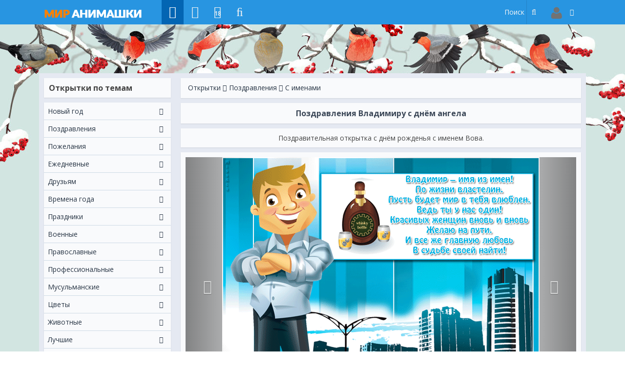

--- FILE ---
content_type: text/html; charset=utf-8
request_url: https://www.google.com/recaptcha/api2/aframe
body_size: -104
content:
<!DOCTYPE HTML><html><head><meta http-equiv="content-type" content="text/html; charset=UTF-8"></head><body><script nonce="VXfmZqF8Utuz41BWnGKa0Q">/** Anti-fraud and anti-abuse applications only. See google.com/recaptcha */ try{var clients={'sodar':'https://pagead2.googlesyndication.com/pagead/sodar?'};window.addEventListener("message",function(a){try{if(a.source===window.parent){var b=JSON.parse(a.data);var c=clients[b['id']];if(c){var d=document.createElement('img');d.src=c+b['params']+'&rc='+(localStorage.getItem("rc::a")?sessionStorage.getItem("rc::b"):"");window.document.body.appendChild(d);sessionStorage.setItem("rc::e",parseInt(sessionStorage.getItem("rc::e")||0)+1);localStorage.setItem("rc::h",'1768696964296');}}}catch(b){}});window.parent.postMessage("_grecaptcha_ready", "*");}catch(b){}</script></body></html>